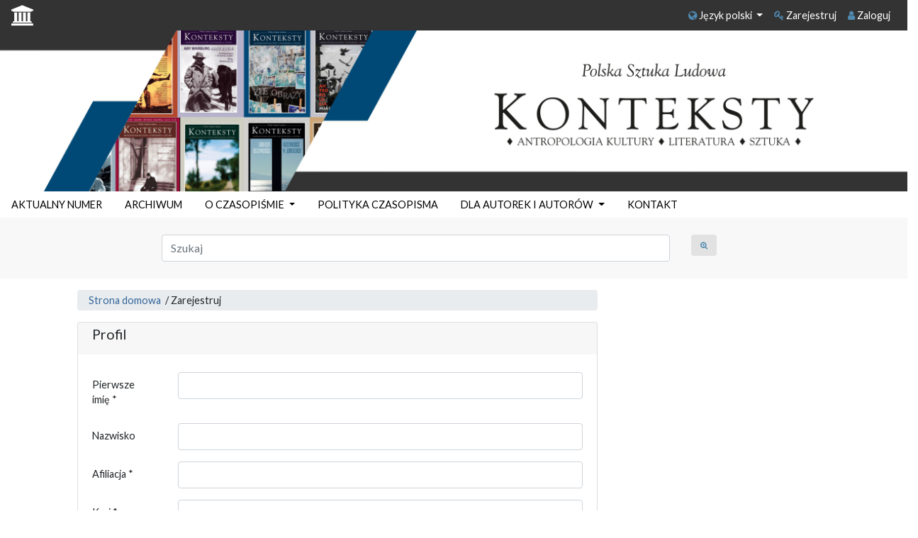

--- FILE ---
content_type: text/html; charset=utf-8
request_url: https://czasopisma.ispan.pl/index.php/k/user/register
body_size: 6735
content:
<!doctype html>
<html lang="en">
<head>
            <title>Zarejestruj</title>

        <meta charset="utf-8">
    <meta name="viewport" content="width=device-width, initial-scale=1, shrink-to-fit=no">

     
<meta name="generator" content="Open Journal Systems 3.3.0.10">
<!-- Google tag (gtag.js) -->
<script async src="https://www.googletagmanager.com/gtag/js?id=G-HJWCHG8F16"></script>
<script>
  window.dataLayer = window.dataLayer || [];
  function gtag(){dataLayer.push(arguments);}
  gtag('js', new Date());

  gtag('config', 'G-HJWCHG8F16');
</script>

        <link href='https://fonts.googleapis.com/css?family=Noto%20Sans' rel='stylesheet'>

        <link href="https://stackpath.bootstrapcdn.com/bootstrap/4.1.1/css/bootstrap.min.css" rel="stylesheet"
          integrity="sha384-WskhaSGFgHYWDcbwN70/dfYBj47jz9qbsMId/iRN3ewGhXQFZCSftd1LZCfmhktB" crossorigin="anonymous">
        <link href="https://stackpath.bootstrapcdn.com/font-awesome/4.7.0/css/font-awesome.min.css" rel="stylesheet"
          integrity="sha384-wvfXpqpZZVQGK6TAh5PVlGOfQNHSoD2xbE+QkPxCAFlNEevoEH3Sl0sibVcOQVnN" crossorigin="anonymous">

    <link rel="stylesheet" href="https://czasopisma.ispan.pl/plugins/themes/classic/styles/styles.css?v=3.3.0.10" type="text/css" /><link rel="stylesheet" href="https://czasopisma.ispan.pl/plugins/themes/classic/styles/footer.css?v=3.3.0.10" type="text/css" /><link rel="stylesheet" href="https://czasopisma.ispan.pl/plugins/themes/classic/styles/header.css?v=3.3.0.10" type="text/css" /><link rel="stylesheet" href="https://czasopisma.ispan.pl/plugins/themes/classic/styles/sidebar.css?v=3.3.0.10" type="text/css" /><link rel="stylesheet" href="https://czasopisma.ispan.pl/plugins/themes/classic/styles/fontawesome.css?v=3.3.0.10" type="text/css" /><link rel="stylesheet" href="https://czasopisma.ispan.pl/plugins/generic/citations/css/citations.css?v=3.3.0.10" type="text/css" /><link rel="stylesheet" href="https://czasopisma.ispan.pl/public/journals/2/styleSheet.css?d=" type="text/css" />
    <script src="https://cdnjs.cloudflare.com/ajax/libs/Chart.js/2.7.2/Chart.bundle.min.js"></script>
    <script src="//ajax.googleapis.com/ajax/libs/jquery/1.11.0/jquery.min.js" type="text/javascript"></script>
</head>

<body>
    <nav class="navbar navbar-expand-md navbar-light bg-dark-gray top-menu">

     <a href="https://czasopisma.ispan.pl" class="mr-auto"><span class="top-menu-logo"><i class="fa fa-university" `
                                                                                    aria-hidden="true"></i>
   <!-- <a href="https://czasopisma.ispan.pl/"> <img src="https://czasopisma.ispan.pl/plugins/themes/classic/images/is.png" height="50" alt="https://czasopisma.ispan.pl/
"  /> --></span></a>
<button class="navbar-toggler ml-auto" type="button" data-toggle="collapse" data-target="#topNavBarTooggler" aria-controls="topNavBarTooggler" aria-expanded="false" aria-label="Toggle navigation">
        <span class="navbar-toggler-icon"> </span>
    </button>

    <div class="collapse navbar-collapse  text-dark t bg-dark-gray top-menu" id="topNavBarTooggler">
        <ul class="navbar-nav ml-auto mt-2 mt-lg-0 top-menu text-dark">
                                                    <li class="nav-item dropdown">
                    <a class="nav-link dropdown-toggle top-menu-button" href="#" id="languageMenuLink" data-toggle="dropdown" aria-haspopup="true" aria-expanded="false"> <span class="fa fa-globe"></span> Język polski
                    </a>
                    <div class="dropdown-menu" aria-labelledby="languageMenuLink">
                                                                                    <a class="dropdown-item top-menu-button"
                                   href="https://czasopisma.ispan.pl/index.php/k/user/setLocale/en_US?source=%2Findex.php%2Fk%2Fuser%2Fregister">
                                    English
                                </a>
                                                                                                                            </div>
                </li>
                                                        <li class="nav-item dropdown nav-item">
                                        <a class="nav-link" href="https://czasopisma.ispan.pl/index.php/k/user/register" id=navigationUser>
                                                                                    <i class="fa fa-key"></i>
                                        Zarejestruj</a>
                                            </li>
                    <li class="nav-item dropdown nav-item">
                                        <a class="nav-link" href="https://czasopisma.ispan.pl/index.php/k/login" id=navigationUser>
                                                                <i class="fa fa-user"></i>
                                                            Zaloguj</a>
                                            </li>
                        

                   
        </ul>
    </div>
</nav>
<div class="fluid-container">
    <div class="row">
        <div class="col">
                         <!--   <a href="" class="is_img">-->
                    
                  <a href="https://czasopisma.ispan.pl/index.php/k/index">  
                    <img src="https://czasopisma.ispan.pl/public/journals/2/pageHeaderLogoImage_pl_PL.jpg"
                         alt="baner"                         width="100%"/>
                </a>
                    </div>
    </div>
    <div class="row mb-0">
                <div class="col">
            <ul class="nav mainMenu">
                                                    <li class="nav-item dropdown mainMenuLi">
                                        <a class="nav-link" href="https://czasopisma.ispan.pl/index.php/k/issue/current" id=main-navigation>
                                                                                AKTUALNY NUMER</a>
                                            </li>
                    <li class="nav-item dropdown mainMenuLi">
                                        <a class="nav-link" href="https://czasopisma.ispan.pl/index.php/k/issue/archive" id=main-navigation>
                                                                                ARCHIWUM</a>
                                            </li>
                    <li class="nav-item dropdown mainMenuLi">
                                                                <!-- navigation.about -->                            
                <a class="nav-link dropdown-toggle" href="https://czasopisma.ispan.pl/index.php/k/about"  id="userMenuLink" data-toggle="dropdown" aria-haspopup="true" aria-expanded="false">

                    O CZASOPIŚMIE

                </a>
                <div class="dropdown-menu" aria-labelledby="userMenuLink">
                                                                        <a class="dropdown-item" href="https://czasopisma.ispan.pl/index.php/k/about">
                                O CZASOPIŚMIE
                            </a>
                                                                                                <a class="dropdown-item" href="https://czasopisma.ispan.pl/index.php/k/about/editorialTeam">
                                ZESPÓŁ REDAKCYJNY
                            </a>
                                                                                                <a class="dropdown-item" href="https://czasopisma.ispan.pl/index.php/k/recenzenci">
                                RECENZENCI
                            </a>
                                                                                                <a class="dropdown-item" href="https://czasopisma.ispan.pl/index.php/k/recenzja">
                                PROCES RECENZJI
                            </a>
                                                                                                <a class="dropdown-item" href="https://czasopisma.ispan.pl/index.php/k/about/privacy">
                                POLITYKA PRYWATNOŚCI
                            </a>
                                                                                                <a class="dropdown-item" href="https://czasopisma.ispan.pl/index.php/k/Grant">
                                GRANT
                            </a>
                                                            </div>
                    </li>
                    <li class="nav-item dropdown mainMenuLi">
                                        <a class="nav-link" href="https://czasopisma.ispan.pl/index.php/k/polityka_czasopisma" id=main-navigation>
                                                                                POLITYKA CZASOPISMA</a>
                                            </li>
                    <li class="nav-item dropdown mainMenuLi">
                                                                <!--  -->                            
                <a class="nav-link dropdown-toggle" href="https://czasopisma.ispan.pl/index.php/k/dla_autorow"  id="userMenuLink" data-toggle="dropdown" aria-haspopup="true" aria-expanded="false">

                    DLA AUTOREK I AUTORÓW

                </a>
                <div class="dropdown-menu" aria-labelledby="userMenuLink">
                                                                        <a class="dropdown-item" href="https://czasopisma.ispan.pl/index.php/k/CFP">
                                Planowane tematy numerów
                            </a>
                                                                                                <a class="dropdown-item" href="https://czasopisma.ispan.pl/index.php/k/wytyczne">
                                Wytyczne dla autorek i autorów
                            </a>
                                                                                                <a class="dropdown-item" href="https://czasopisma.ispan.pl/index.php/k/licencja">
                                Licencja
                            </a>
                                                                                                <a class="dropdown-item" href="https://czasopisma.ispan.pl/index.php/k/about/submissions">
                                ZGŁOŚ TEKST
                            </a>
                                                            </div>
                    </li>
                    <li class="nav-item dropdown mainMenuLi">
                                        <a class="nav-link" href="https://czasopisma.ispan.pl/index.php/k/about/contact" id=main-navigation>
                                                                                KONTAKT</a>
                                            </li>
    
            </ul>
        </div>
    </div>
    <form role="search" method="post" action="https://czasopisma.ispan.pl/index.php/k/search/search">
    <div class="form-group row py-4 mt-0 mx-auto search-row">
    <div class="col-10 col-md-7 offset-md-2">
        <input class="form-control" style="width: 100%" name="query" value="" type="text" aria-label="Zapytanie" placeholder="Szukaj">
    </div>
    <div class="col-2 col-md-1">
        <button type="submit" class="btn search-button" title="Zapytanie"><i class="fa fa-search-plus"></i></button>
    </div>
  </div>
</form>

<div class="row">
    <div id="main-content" class="col offset-md-1 col-md-7">

        <nav class="cmp_breadcrumbs" role="navigation" aria-label="Jesteś tutaj:">
    <ol class="breadcrumb">
        <li>
            <a href="https://czasopisma.ispan.pl/index.php/k/index">
                Strona domowa</a> 
            &nbsp;/&nbsp;
        </li>
        <li class="active">
                            Zarejestruj
                    </li>
    </ol>
</nav>

        <form id="register" method="post" action="https://czasopisma.ispan.pl/index.php/k/user/register">
            <input type="hidden" name="csrfToken" value="23c34dcd0b8c14e0d29010c7c90d77ca">

            
                        
            <div class="card">
    <div class="card-header">
        <h3 class="card-title">Profil</h3>
    </div>
    <div class="card-body">
        <div class="form-group row">
            <label class="col-sm-2 col-form-label">
                Pierwsze imię&nbsp;*
            </label>
            <div class="col-sm-10">
                <input class="form-control" type="text" name="givenName" id="givenName" value="" maxlength="40" required>
            </div>
        </div>
        <div class="form-group row">
            <label class="col-sm-2 col-form-label">
                Nazwisko
            </label>
            <div class="col-sm-10">
                <input class="form-control" type="text" name="familyName" value="" maxlength="40">
            </div>
        </div>
        <div class="form-group row">
            <label class="col-sm-2 col-form-label">
                Afiliacja&nbsp;*
            </label>
            <div class="col-sm-10">
                <input class="form-control" type="text" name="affiliation[pl_PL]" id="affiliation" value="" required>
            </div>
        </div>
        <div class="form-group row">
            <label class="col-sm-2 col-form-label">
                Kraj&nbsp;*
            </label>
            <div class="col-sm-10">
                <select class="form-control" name="country" id="country" required>
                    <option></option>
                    <option value="AF">Afganistan</option>
<option value="AL">Albania</option>
<option value="DZ">Algieria</option>
<option value="AD">Andora</option>
<option value="AO">Angola</option>
<option value="AI">Anguilla</option>
<option value="AQ">Antarktyka</option>
<option value="AG">Antigua i Barbuda</option>
<option value="SA">Arabia Saudyjska</option>
<option value="AR">Argentyna</option>
<option value="AM">Armenia</option>
<option value="AW">Aruba</option>
<option value="AU">Australia</option>
<option value="AT">Austria</option>
<option value="AZ">Azerbejdżan</option>
<option value="BS">Bahamy</option>
<option value="BH">Bahrajn</option>
<option value="BD">Bangladesz</option>
<option value="BB">Barbados</option>
<option value="BE">Belgia</option>
<option value="BZ">Belize</option>
<option value="BJ">Benin</option>
<option value="BM">Bermudy</option>
<option value="BT">Bhutan</option>
<option value="BY">Białoruś</option>
<option value="BO">Boliwia - Wielonarodowe Państwo</option>
<option value="BQ">Bonaire, Sint Eustatius i Saba</option>
<option value="BW">Botswana</option>
<option value="BA">Bośnia i Hercegowina</option>
<option value="BR">Brazylia</option>
<option value="IO">Brytyjskie Terytorium Oceanu Indyjskiego</option>
<option value="VG">Brytyjskie Wyspy Dziewicze</option>
<option value="BF">Burkina Faso</option>
<option value="BI">Burundi</option>
<option value="BG">Bułgaria</option>
<option value="CL">Chile</option>
<option value="CN">Chiny</option>
<option value="HR">Chorwacja</option>
<option value="CW">Curaçao</option>
<option value="CY">Cypr</option>
<option value="TD">Czad</option>
<option value="ME">Czarnogóra</option>
<option value="CZ">Czechy</option>
<option value="UM">Dalekie Wyspy Mniejsze Stanów Zjednoczonych</option>
<option value="DK">Dania</option>
<option value="DM">Dominika</option>
<option value="DO">Dominikana</option>
<option value="DJ">Dżibuti</option>
<option value="EG">Egipt</option>
<option value="EC">Ekwador</option>
<option value="ER">Erytrea</option>
<option value="EE">Estonia</option>
<option value="SZ">Eswatini</option>
<option value="ET">Etiopia</option>
<option value="FK">Falklandy (Malwiny)</option>
<option value="RU">Federacja Rosyjska</option>
<option value="FJ">Fidżi</option>
<option value="PH">Filipiny</option>
<option value="FI">Finlandia</option>
<option value="FR">Francja</option>
<option value="TF">Francuskie Terytoria Południowe</option>
<option value="GA">Gabon</option>
<option value="GM">Gambia</option>
<option value="GS">Georgia Południowa i Sandwich Południowy</option>
<option value="GH">Ghana</option>
<option value="GI">Gibraltar</option>
<option value="GR">Grecja</option>
<option value="GD">Grenada</option>
<option value="GL">Grenlandia</option>
<option value="GE">Gruzja</option>
<option value="GU">Guam</option>
<option value="GG">Guernsey</option>
<option value="GY">Gujana</option>
<option value="GF">Gujana Francuska</option>
<option value="GP">Gwadelupa</option>
<option value="GT">Gwatemala</option>
<option value="GN">Gwinea</option>
<option value="GW">Gwinea Bissau</option>
<option value="GQ">Gwinea Równikowa</option>
<option value="HT">Haiti</option>
<option value="ES">Hiszpania</option>
<option value="NL">Holandia</option>
<option value="HN">Honduras</option>
<option value="HK">Hongkong</option>
<option value="IN">Indie</option>
<option value="ID">Indonezja</option>
<option value="IQ">Irak</option>
<option value="IR">Iran</option>
<option value="IE">Irlandia</option>
<option value="IS">Islandia</option>
<option value="IL">Izrael</option>
<option value="JM">Jamajka</option>
<option value="JP">Japonia</option>
<option value="YE">Jemen</option>
<option value="JE">Jersey</option>
<option value="JO">Jordania</option>
<option value="KY">Kajmany</option>
<option value="KH">Kambodża</option>
<option value="CM">Kamerun</option>
<option value="CA">Kanada</option>
<option value="QA">Katar</option>
<option value="KZ">Kazachstan</option>
<option value="KE">Kenia</option>
<option value="KG">Kirgistan</option>
<option value="KI">Kiribati</option>
<option value="CO">Kolumbia</option>
<option value="KM">Komory</option>
<option value="CG">Kongo</option>
<option value="CD">Kongo, Demokratyczna Republika Konga</option>
<option value="KR">Korea Południowa</option>
<option value="KP">Korea Północna</option>
<option value="CR">Kostaryka</option>
<option value="CU">Kuba</option>
<option value="KW">Kuwejt</option>
<option value="LA">Laos</option>
<option value="LS">Lesotho</option>
<option value="LB">Liban</option>
<option value="LR">Liberia</option>
<option value="LY">Libia</option>
<option value="LI">Liechtenstein</option>
<option value="LT">Litwa</option>
<option value="LU">Luksemburg</option>
<option value="MK">Macedonia Północna</option>
<option value="MG">Madagaskar</option>
<option value="YT">Majotta</option>
<option value="MO">Makau</option>
<option value="MW">Malawi</option>
<option value="MV">Malediwy</option>
<option value="MY">Malezja</option>
<option value="ML">Mali</option>
<option value="MT">Malta</option>
<option value="MP">Mariany Północne</option>
<option value="MA">Maroko</option>
<option value="MQ">Martynika</option>
<option value="MR">Mauretania</option>
<option value="MU">Mauritius</option>
<option value="MX">Meksyk</option>
<option value="FM">Mikronezja</option>
<option value="MM">Mjanma</option>
<option value="MC">Monako</option>
<option value="MN">Mongolia</option>
<option value="MS">Montserrat</option>
<option value="MZ">Mozambik</option>
<option value="MD">Mołdawia - Republika</option>
<option value="NA">Namibia</option>
<option value="NR">Nauru</option>
<option value="NP">Nepal</option>
<option value="DE">Niemcy</option>
<option value="NE">Niger</option>
<option value="NG">Nigeria</option>
<option value="NI">Nikaragua</option>
<option value="NU">Niue</option>
<option value="NO">Norwegia</option>
<option value="NC">Nowa Kaledonia</option>
<option value="NZ">Nowa Zelandia</option>
<option value="OM">Oman</option>
<option value="PK">Pakistan</option>
<option value="PW">Palau</option>
<option value="PS">Palestyna (państwo)</option>
<option value="PA">Panama</option>
<option value="PG">Papua-Nowa Gwinea</option>
<option value="PY">Paragwaj</option>
<option value="BN">Państwo Brunei</option>
<option value="PE">Peru</option>
<option value="PN">Pitcairn</option>
<option value="PF">Polinezja Francuska</option>
<option value="PL">Polska</option>
<option value="PR">Portoryko</option>
<option value="PT">Portugalia</option>
<option value="ZA">Republika Południowej Afryki</option>
<option value="CV">Republika Zielonego Przylądka</option>
<option value="CF">Republika Środkowoafrykańska</option>
<option value="RE">Reunion</option>
<option value="RW">Ruanda</option>
<option value="RO">Rumunia</option>
<option value="EH">Sahara Zachodnia</option>
<option value="KN">Saint Kitts i Nevis</option>
<option value="LC">Saint Lucia</option>
<option value="VC">Saint Vincent i Grenadyny</option>
<option value="BL">Saint-Barthélemy</option>
<option value="MF">Saint-Martin (część francuska)</option>
<option value="PM">Saint-Pierre i Miquelon</option>
<option value="SV">Salwador</option>
<option value="WS">Samoa</option>
<option value="AS">Samoa Amerykańskie</option>
<option value="SM">San Marino</option>
<option value="SN">Senegal</option>
<option value="RS">Serbia</option>
<option value="SC">Seszele</option>
<option value="SL">Sierra Leone</option>
<option value="SG">Singapur</option>
<option value="SX">Sint Maarten (część holenderska)</option>
<option value="SO">Somalia</option>
<option value="LK">Sri Lanka</option>
<option value="US">Stany Zjednoczone</option>
<option value="SD">Sudan</option>
<option value="SS">Sudan Południowy</option>
<option value="SR">Surinam</option>
<option value="SJ">Svalbard i Jan Mayen</option>
<option value="SY">Syryjska Republika Arabska</option>
<option value="CH">Szwajcaria</option>
<option value="SE">Szwecja</option>
<option value="SK">Słowacja</option>
<option value="SI">Słowenia</option>
<option value="TJ">Tadżykistan</option>
<option value="TH">Tajlandia</option>
<option value="TW">Tajwan, Prowincja Chińska</option>
<option value="TZ">Tanzania, Zjednoczona Republika</option>
<option value="TL">Timor Wschodni</option>
<option value="TG">Togo</option>
<option value="TK">Tokelau</option>
<option value="TO">Tonga</option>
<option value="TT">Trynidad i Tobago</option>
<option value="TN">Tunezja</option>
<option value="TR">Turcja</option>
<option value="TM">Turkmenistan</option>
<option value="TC">Turks i Caicos</option>
<option value="TV">Tuvalu</option>
<option value="UG">Uganda</option>
<option value="UA">Ukraina</option>
<option value="UY">Urugwaj</option>
<option value="UZ">Uzbekistan</option>
<option value="VU">Vanuatu</option>
<option value="WF">Wallis i Futuna</option>
<option value="VA">Watykan</option>
<option value="VE">Wenezuela - Boliwariańska Republika</option>
<option value="GB">Wielka Brytania</option>
<option value="VN">Wietnam</option>
<option value="CI">Wybrzeże Kości Słoniowej</option>
<option value="BV">Wyspa Bouveta</option>
<option value="CX">Wyspa Bożego Narodzenia</option>
<option value="IM">Wyspa Man</option>
<option value="SH">Wyspa Świętej Heleny, Wyspa Wniebowstąpienia i Tristan da Cunha</option>
<option value="AX">Wyspy Alandzkie</option>
<option value="CK">Wyspy Cooka</option>
<option value="VI">Wyspy Dziewicze Stanów Zjednoczonych</option>
<option value="HM">Wyspy Heard i McDonalda</option>
<option value="CC">Wyspy Kokosowe (Wyspy Keelinga)</option>
<option value="MH">Wyspy Marshalla</option>
<option value="NF">Wyspy Norfolk</option>
<option value="FO">Wyspy Owcze</option>
<option value="SB">Wyspy Salomona</option>
<option value="ST">Wyspy Świętego Tomasza i Książęca</option>
<option value="HU">Węgry</option>
<option value="IT">Włochy</option>
<option value="ZM">Zambia</option>
<option value="ZW">Zimbabwe</option>
<option value="AE">Zjednoczone Emiraty Arabskie</option>
<option value="LV">Łotwa</option>

                </select>
            </div>
        </div>
    </div>
</div>
<br>

<div class="card">
    <div class="card-header">
        <h3 class="card-title">Zaloguj się</h3>
    </div>
    <div class="card-body">
        <div class="form-group row">
            <label class="col-sm-2 col-form-label">
                E-mail&nbsp;*
            </label>
            <div class="col-sm-10">
                <input class="form-control" type="text" name="email" id="email" value="" maxlength="90" required>
            </div>
        </div>
        <div class="form-group row">
            <label class="col-sm-2 col-form-label">
                Nazwa użytkownika (np. jankowalski)&nbsp;*
            </label>
            <div class="col-sm-10">
                <input class="form-control" type="text" name="username" id="username" value="" maxlength="32" required>
            </div>
        </div>
        <div class="form-group row">
            <label class="col-sm-2 col-form-label">
                Hasło (dozwolone małe litery i cyfry)&nbsp;*
            </label>
            <div class="col-sm-10">
                <input class="form-control" type="password" name="password" id="password" password="true" maxlength="32" required>
            </div>
        </div>
        <div class="form-group row">
            <label class="col-sm-2 col-form-label">
                Powtórz hasło&nbsp;*
            </label>
            <div class="col-sm-10">
                <input class="form-control" type="password" name="password2" id="password2" password="true" maxlength="32" required>
            </div>
        </div>
    </div>
</div>
<br>
                        
                                                                                                                                                                            
                                                                                                                                            
            
            <fieldset class="consent">
                                <div class="fields">
                    <div class="optin optin-privacy">
                        <label>
                            <input type="checkbox" name="privacyConsent" value="1" >
                                                        Wyrażam zgodę na gromadzenie i przechowywanie moich danych zgodnie z <a href="https://czasopisma.ispan.pl/index.php/k/about/privacy" target="_blank">polityką prywatności</a>.
                        </label>
                    </div>
                </div>
                                <div class="fields">
                    <div class="optin optin-email">
                        <label>
                            <input type="checkbox" name="emailConsent"
                                   value="1">
                            Tak, chciałbym(chciałabym) otrzymywać powiadomienia o nowych publikacjach i ogłoszeniach.
                        </label>
                    </div>
                </div>
            </fieldset>

            
                                                                                                                                                                                    <fieldset class="reviewer">
                                                                                                    <div class="fields">
                            <div id="reviewerOptinGroup" class="optin">
                                                                                                            <label>
                                                                                        <input type="checkbox" name="reviewerGroup[33]"
                                                   value="1">
                                            Tak, chcę otrzymywać zapytania w sprawie wykonania recenzji dla tego czasopisma.
                                        </label>
                                                                                                </div>

                                                                                                                                                                                                                                                                                                                                            </div>
                    </fieldset>
                            
                        
                                                                                                                                                                                                                        
                                        <div class="card">
                    <div class="card-body">
                        <div class="form-group recaptcha">
                            <div class="g-recaptcha" data-sitekey="6Lcf0NoUAAAAAMB9P0IGy5gGrPhVgNJVdzWhWBSY"></div>
                        </div>
                    </div>
                </div>
                        <br>
            <div class="form-group">
                <button class="btn btn-primary" type="submit">
                    Zarejestruj
                </button>

                                <a class="btn  btn-outline-secondary" href="https://czasopisma.ispan.pl/index.php/k/login?source=https%3A%2F%2Fczasopisma.ispan.pl%2Findex.php%2Fk%2Fuser%2Fprofile%2Froles" class="login">
                    Zaloguj się
                </a>
            </div>
        </form>
        <div>*&nbsp;Wymagane pole</div>
    </div>
</div>


<!-- Footer -->

<br>
<div class="row">
    <div class="col bg-dark-grays">
        <br>
    </div>
</div>

<div class="row footer-text-size">
    
    <div class="col col-12 col-sm-12 col-lg-auto pt-3 footer-pl">
        <div class="footer-box footer-center">
           <h3> Instytut Sztuki Polskiej Akademii Nauk</h3>
ul. Długa 26/28, skr. poczt. 994, <BR>
00-950 Warszawa, <BR>
tel. (22) 50 48 200, fax (22) 831 31 49, <BR>
e-mail: <a href="mailto:sekretariatispan@gmail.com">sekretariatispan@gmail.com</a><BR><BR>
<a href="https://pl-pl.facebook.com/instytutsztukipan/"><img src="https://czasopisma.ispan.pl/plugins/themes/classic/images/facebook.png" alt="LIBCOM JOURNAL"  /></a>             
            
        
        </div>
    </div>
    <div class="col col-12 col-sm-12 col-lg-auto pt-3">
        <div class="footer-box footer-center">
            <h3>Copyright</h3>
        Copyright 2019 by <a href="http://www.ispan.pl/">Instytut Sztuki Polskiej Akademii Nauk</a><BR>
OJS Support and Customization by <a href="http://libcom.pl">LIBCOM</a><BR>
  Platform & workfow by<a href="https://pkp.sfu.ca/ojs/"> OJS/PKP</a> <BR>
        </div>
    </div>
            
            
            
            
            
            
            

   <!-- <div class="col col-12 col-sm-12 col-lg-auto pt-3">
        <a href="http://adres_do_wpisania"><img class="footer-logo footer-center" src="https://czasopisma.ispan.pl/plugins/themes/classic/images/logo_do_pokazania.png" alt="LIBCOM JOURNAL"  /></a>
    </div>-->
  <!--   <div class="col col-12 col-sm-12 col-lg-auto pt-3">
       <a href="http://adres_do_wpisania"><img class="footer-logo footer-center" src="https://czasopisma.ispan.pl/plugins/themes/classic/images/logo_do_pokazania.png" alt="LIBCOM JOURNAL"  /></a>
    </div>-->
   <!-- <div class="col col-12 col-sm-12 col-lg-auto pt-4">
        <a href="http:/"><img class="footer-logo footer-center" src="https://czasopisma.ispan.pl/plugins/themes/classic/images/..png" alt="LIBCOM JOURNAL" height="40px" /></a>
    </div>
    <div class="col col-12 col-sm-12 col-lg-auto pt-1">
        <a href="http://"><img class="footer-logo footer-center" src="https://czasopisma.ispan.pl/plugins/themes/classic/images/..png" alt="LIBCOM JOURNAL" height="65px"  /></a>-->
    </div>
</div>

<!-- End of footer -->
<script src="https://cdnjs.cloudflare.com/ajax/libs/popper.js/1.12.9/umd/popper.min.js"
        integrity="sha384-ApNbgh9B+Y1QKtv3Rn7W3mgPxhU9K/ScQsAP7hUibX39j7fakFPskvXusvfa0b4Q"
        crossorigin="anonymous"></script>
<script src="https://stackpath.bootstrapcdn.com/bootstrap/4.1.1/js/bootstrap.min.js"
        integrity="sha384-smHYKdLADwkXOn1EmN1qk/HfnUcbVRZyYmZ4qpPea6sjB/pTJ0euyQp0Mk8ck+5T"
        crossorigin="anonymous"></script>
<script src="//ajax.googleapis.com/ajax/libs/jqueryui/1.11.0/jquery-ui.min.js" type="text/javascript"></script>
<script src="https://czasopisma.ispan.pl/plugins/themes/classic/js/jquery.js?v=3.3.0.10" type="text/javascript"></script><script src="https://www.recaptcha.net/recaptcha/api.js?hl=pl" type="text/javascript"></script>
  </body>
</html>


--- FILE ---
content_type: text/css
request_url: https://czasopisma.ispan.pl/plugins/themes/classic/styles/styles.css?v=3.3.0.10
body_size: 1704
content:
/**
* @file plugins/classic/styles/styles.css
*
* Copyright (c) 2018-2018 Arkadiusz Adamski
* Distributed under the GNU GPL v2. For full terms see the file docs/COPYING.
*/

/* Default font */
body {
    font-family: Noto Sans, sans-serif;
    font-size: 0.9rem;
   
}

.navbar-light .navbar-nav .nav-link {
    color: white;
}

.dropdown-item:active {
    display: block;
    width: 100%;
    padding: 0.25rem 1.5rem;
    clear: both;
    font-weight: 400;
    color: #212529;
    text-align: inherit;
    white-space: nowrap;
    background-color: black;
    border: 0;
}

a {
    color: #353889;
 }

/*Put image inside containers*/
img {
    max-width: 100%;
}

/*Headers*/
h1 {
    font-size: 1.8rem;
}

h2 {
    font-size: 1.4rem;
}

h3 {
    font-size: 1.22rem;
}

/* Defalut colors */
.text-white {
    color: #ffffff;
}

.text-light-gray {
    color: #E2E2E2;
}

.text-dark-gray {
    color: #C6C6C6;
}

.text-blue {
    color: #338CAF
}

.text-black {
    color: #000000;
}

.text-black a {
    color: #000000;
}

  .contentdescription {
    /* width: 100%; */
    background-color: #E2E2E2;
    padding: 10px 10px 0;
    border: 1px solid #E2E2E2;
    border-radius: 0.25rem;
    font-size: 0.8rem !important;
    /* min-height: 250px; */
    display: -webkit-box;
    overflow: hidden;
    text-overflow: ellipsis;
    /* -webkit-line-clamp: 10; */
    -webkit-box-orient: vertical;
}
   
      
    display: -webkit-box;
    overflow: hidden;
    text-overflow: ellipsis;
    -webkit-line-clamp: 10;
    -webkit-box-orient: vertical;
}

.bg-light-gray {
  /*  background-color: #E2E2E2;*/
   /* background-color: #f8f8f8;*/
}

.bg-dark-gray {
    background-color: #f8f8f8;;
}

.bg-blue {
    background-color: #338CAF;;
}


.grey-tab {
    text-align: center;
    font-size: small;
    color: #000000;
    /*background-color: #E2E2E2;*/
    background-color: #f8f8f8;
}

.blue-tab a {
    color: #000000;
}

/*BreakCrumb*/
.breadcrumb {
    padding: .25rem 1rem;
}

/* Search */
.search-button {
    background-color: #E2E2E2;
    color: #f8f8f8;
}

.search-row {
   /* background-color: #E2E2E2;*/
    background-color: #E2E2E2;
    
}

/* About platform */
.about-site {
    background-color: #E2E2E2;
    font-family: Noto Sans Regular, sans-serif;
    border: 1px solid #E2E2E2;
    border-radius: 0.25rem;
    -webkit-box-shadow: 0 1px 1px rgba(0, 0, 0, .05);
    box-shadow: 0 1px 1px rgba(0, 0, 0, .05);
}

/* Journal Info on indexSite.tpl */
.journal-info {
    min-width: 300px;
    background-color: #E2E2E2;
    margin-top: 5px;
    border: 1px solid #E2E2E2;
    border-radius: 0.25rem;
    -webkit-box-shadow: 0 1px 1px rgba(0, 0, 0, .05);
    box-shadow: 0 1px 1px rgba(0, 0, 0, .05);
    overflow: hidden;
    margin-bottom: -99999px;
    padding-bottom: 99999px;
}

.journal-info .title {
    float: right;
    margin-left: 0;
    padding-left: 0;
    padding-right: 15px;
    padding-top: 15px;
    width: 95%;
}

.journal-info .title2 {
    padding-top: 15px;
    padding-left: 0;
    padding-right: 0;
    margin-left: 0;
    margin-right: 0;
    width: 1px;
}

.journal-info .title a {
    color: #000000;
    font-weight: bold;
}

.journal-info-img {
    width: 175px;
    float: left;
    padding: 0 5px 0px 5px;
}

.overflowHidden {
    overflow: hidden;
    margin-bottom: 15px;
}

.journal-info-img img {
}

.journal-info-content {
    width: auto;
    padding: 0 5px 5px;
}


.journal-info-content .content {
    width: 100%;
    background-color: #ced3d8;
    padding: 10px 10px 0;
    border: 1px solid #ced3d8;
    border-radius: 0.25rem;
    -webkit-box-shadow: 0 1px 1px rgba(0, 0, 0, .05);
    box-shadow: 0 1px 1px rgba(0, 0, 0, .05);
    font-size: 0.8rem;
    min-height: 250px;
}

.journal-info .buttons {
    padding-right: 5px;
    margin-bottom: 5px;
    width: 100%;
}

.journal-info .buttons a {
    background-color: #8D6A18;
    color: #FFFFFF;
    font-size: small;
}

span.clear {
    clear: left;
    display: block;
}


/* Journal info tpl */
.index-journal-extra-info ul {
    list-style-type: none;
}

.index-journal-extra-info li {
    color: #000000;
    font-size: 0.9em;
    text-align: center;
    list-style-type: none;

}


/* Article summary */
.journal-article-summary-title {
    color: #000000;
    text-decoration: none;
    font-weight: bold;
}

.journal-article-summary-title :hover {
    color: #FF0000;
    text-decoration: none;
    font-weight: bold;
}

.journal-article-summary-date {
    font-size: small;
}


/* Footer */
.footer-title {
    width: 100%;
    height: 20px;
    background-color: #aaaaaa;
    margin-top: 30px;
}

.footer-text {
    width: 100%;
    background-color: #E2E2E2;
}

/*Citations labels*/
.citation-label {
    width: 140px;
    height: 25px;
    text-align: center;
    vertical-align: middle;
    -webkit-border-radius: 20px 0 0 20px;
    -moz-border-radius: 20px 0 0 20px;
    border-radius: 20px 0 0 20px;
    border: 1px solid #338CAF;
    background-color: #338CAF;
    color: white;
    float: left;
}

.citation-label-text {
    width: 140px;
    height: 25px;
    text-align: center;
    -webkit-border-radius: 0 20px 20px 0;
    -moz-border-radius: 0 20px 20px 0;
    border-radius: 0 20px 20px 0;
    border: 1px solid #338CAF;
    background-color: #FFFFFF;
    color: #3580B5;
    float: left;
}

.block_custom center:first-child {
    margin-top: 15px;
}

.header_view {
    z-index: 1;
    position: relative;
    background: #006798
}

.header_view a {
    line-height: 2.143rem;
    text-decoration: none
}

.header_view .return {
    position: absolute;
    top: 0;
    left: 0;
    width: 2.143rem;
    height: 2.143rem;
    line-height: 2.143rem;
    background: #fff;
    color: #006798;
    text-align: center
}

.header_view .return:before {
    display: inline-block;
    font: normal normal normal 14px/1 FontAwesome;
    font-size: inherit;
    text-rendering: auto;
    -webkit-font-smoothing: antialiased;
    -moz-osx-font-smoothing: grayscale;
    transform: translate(0, 0);
    content: "\f060"
}

.header_view .return:hover, .header_view .return:focus {
    background: #008acb;
    color: #fff
}

.header_view .title {
    display: block;
    padding-left: 2.857rem;
    max-width: 100%;
    overflow-x: hidden;
    text-overflow: ellipsis;
    white-space: nowrap;
    font-size: .93rem;
    color: #fff
}

.header_view .title:hover, .header_view .title:focus {
    background: #008acb
}

.header_view .download {
    display: block;
    position: absolute;
    top: 0;
    right: 0;
    width: 2.143rem;
    background: #fff;
    text-align: center
}

.header_view .download:hover, .header_view .download:focus {
    background: #008acb;
    color: #fff
}

.header_view .download:before {
    display: inline-block;
    font: normal normal normal 14px/1 FontAwesome;
    font-size: inherit;
    text-rendering: auto;
    -webkit-font-smoothing: antialiased;
    -moz-osx-font-smoothing: grayscale;
    transform: translate(0, 0);
    content: "\f019"
}

.header_view .download .label {
    display: none
}

@media (min-width: 768px) {
    .header_view .title {
        font-size: 1rem
    }

    .header_view .download {
        width: auto;
        padding: 0 1.43rem
    }

    .header_view .download .label {
        display: inline-block
    }

    .header_view .download .pkp_screen_reader, .header_view .download .pkp_page_index .cmp_announcements h2 {
        display: none
    }
}

.galley_view {
    position: absolute;
    top: 0;
    left: 0;
    right: 0;
    bottom: 0;
    padding-top: 2.2rem;
    overflow-y: hidden
}

.galley_view iframe {
    width: 100%;
    height: 100%;
    padding-top: 1rem;
    border: none
}

.galley_view.galley_view_with_notice iframe {
    padding-top: 6.429rem
}

.galley_view .galley_view_notice {
    position: absolute;
    top: 2.143rem;
    width: 100%;
    height: 4.286rem;
    background: #ff4040
}

.galley_view .galley_view_notice_message {
    position: absolute;
    top: 50%;
    left: 50%;
    width: 100%;
    transform: translate(-50%, -50%);
    color: #fff;
    font-weight: 700;
    text-align: center
}

.galley_view .galley_view_notice_message a {
    color: #fff;
    text-decoration: underline
}

.pkp_screen_reader {
    display: none;
}

.list-group-item {
    position: relative;
    display: block;
    padding: .75rem 1.25rem;
    margin-bottom: -1px;
    background-color: #fff;
    border: 0px solid rgba(0,0,0,.125);
}

--- FILE ---
content_type: text/css
request_url: https://czasopisma.ispan.pl/public/journals/2/styleSheet.css?d=
body_size: 1765
content:
@import url('https://fonts.googleapis.com/css?family=Lato');

.btn-group>.btn:first-child {
    margin-left: 0;
    margin-right: 5px;
}

.navbar-light .navbar-nav .active>.nav-link, .navbar-light .navbar-nav .nav-link.active, .navbar-light .navbar-nav .nav-link.show, .navbar-light .navbar-nav .show>.nav-link {
    color: rgb(255 255 255 / 90%);
}

.navbar-light .navbar-nav .nav-link:focus, .navbar-light .navbar-nav .nav-link:hover {
    color: rgb(255 255 255 / 1000%);
    background-color: transparent;
}

.navbar-light .navbar-nav .active>.nav-link, .navbar-light .navbar-nav .nav-link.active, .navbar-light .navbar-nav .nav-link.show, .navbar-light .navbar-nav .show>.nav-link {
    color: rgb(255 255 255 / 100%) !important;
}

.navbar-light .navbar-nav .active>.nav-link, .navbar-light .navbar-nav .nav-link.active, .navbar-light .navbar-nav .nav-link.show, .navbar-light .navbar-nav .show>.nav-link {
    color: rgba(0,0,0,.9);
}


.fas {
    display: inline-block;
    font: normal normal normal 14px/1 FontAwesome;
    font-size: 20px;
    text-rendering: auto;
    -webkit-font-smoothing: antialiased;
    size: a3;
    -moz-osx-font-smoothing: grayscale;
}



.search-row {
    background-color: #F8F8F8;
}


body {
    background-color: #ffffff;
}

//* Tabela Indeksy, Wskaźniki, Staty   *//

.nav-tabs {
    border-bottom: 1px solid #e2e2e2;
    background-color: #F8F8F8;
}

..bg-light-gray {
    background-color: #00000008;
    }

.bg-light-gray1 {
    background-color: #00000008;
    margin-right: 15px;
    margin-left: 15px;
}



.pkp_block .content {
     padding: 0px; 
}

.block_custom center:first-child {
    margin-top: 1px;
}

.card-header {
    border-bottom: 0px solid rgba(0,0,0,.125);
    margin-bottom: 5px;
    padding-top: 5px;
    padding-bottom: 5px;
}

.journal-article-summary-title :hover {
    color: #333333;
}

//* Wysokość ramki gdzie PDF *//


.list-group {
   height: 30px;
}

//* Szerokość PDF *//
.btn-primary {

    width: 100px;
}

//* Justufy - wyrównanie   *//

.card {
     text-align: justify;
}

p {
    margin-top: 0;
    margin-bottom: 1rem;
    text-align: justify;
    padding-left: 15px;
    padding-right: 15px;
}





.block_make_submission_link:hover {
    color: white;
    background-color: #0069D9;
    border-color: #0069D9;
    /* color: white; */

}



h6, h6 {
    font-size: 20px;
    margin-top: 35px;
    font-weight: bold;
    color: #000000;
}

.h5, h5 {
    font-size: 1.25rem;
    margin-bottom: 20px;
}


//*.nav-tabs {
    border-bottom: 1px solid #ffffff;
}*//


.navbar-light .navbar-nav .nav-link {
    color: #ffffff;
}

//* Białe litery w menu *//
.navbar-light .navbar-nav .nav-link:hover {
    color: #ffffff;
}



.top-menu {
    background-color: #333333;
    }


    
.footer-text-size {
    
    background-color: #333333;
}

.footer-text-size {
    color: #ffffff;
    }
    
.footer-text-size a {
    color: #508ab1;
    }

.fa {
    color: #508ab1;
    }




.bg-dark-grays {
    background-color: #004976;
    height: 20px;
}





.navbar-light .navbar-nav .nav-link {
    color: #ffffff;
}




.pkp_site_name .is_img img {
    max-height: 120px;
   }

#navigationPrimary a {
    font-family: "Lato","Segoe UI", "Roboto", "Oxygen-Sans", "Lato", "Cantarell", "Helvetica Neue", 
}

.pkp_navigation_user_wrapper a {
    font-family: "Lato","Segoe UI", "Roboto", "Oxygen-Sans", "Lato", "Cantarell", "Helvetica Neue", sans-serif;
}

.pkp_structure_main h2 {
    font-family: "Lato","Segoe UI", "Roboto", "Oxygen-Sans", "Lato", "Cantarell", "Helvetica Neue", sans-serif;}
}

.obj_article_summary > .title {
    font-family: "Lato","Segoe UI", "Roboto", "Oxygen-Sans", "Lato", "Cantarell", "Helvetica Neue", sans-serif;
}

.pkp_page_index .current_issue .read_more {
    font-family: "Lato","Segoe UI", "Roboto", "Oxygen-Sans", "Lato", "Cantarell", "Helvetica Neue", sans-serif;
}

body {
    font-family: "Lato","Segoe UI", "Roboto", "Oxygen-Sans", "Lato", "Cantarell", "Helvetica Neue", sans-serif;
}

#navigationPrimary a {
    font-family:  "Lato","Segoe UI", "Roboto", "Oxygen-Sans", "Lato", "Cantarell", "Helvetica Neue", sans-serif;
}

.pkp_block .title {
    font-family: "Lato","Segoe UI", "Roboto", "Oxygen-Sans", "Lato", "Cantarell", "Helvetica Neue", sans-serif;
}

block_make_submission a, .obj_galley_link {
    font-family: "Lato","Segoe UI", "Roboto", "Oxygen-Sans", "Lato", "Cantarell", "Helvetica Neue", sans-serif;
}

.obj_issue_toc .heading .published {
    font-family: "Lato","Segoe UI", "Roboto", "Oxygen-Sans", "Lato", "Cantarell", "Helvetica Neue", sans-serif;
}

.pkp_page_index .current_issue .current_issue_title {
    font-family: "Lato","Segoe UI", "Roboto", "Oxygen-Sans", "Lato", "Cantarell", "Helvetica Neue", sans-serif;
}

.pkp_head_wrapper .pkp_search .search_controls .search_prompt {
    font-family: "Lato","Segoe UI", "Roboto", "Oxygen-Sans", "Lato", "Cantarell", "Helvetica Neue", sans-serif;
}

.block_make_submission a, .obj_galley_link {
    font-family: "Lato","Segoe UI", "Roboto", "Oxygen-Sans", "Lato", "Cantarell", "Helvetica Neue", sans-serif;
}

.pkp_brand_footer {
    background-color: #303342;
}

.pkp_block {
    background-color: #f2f2f2;
    margin-top: 0px;
    margin-bottom: 20px;
   }


#sidebarFlagLanguageToggle.block {
background-color: #f2f2f2;
   }

.obj_article_details .main_entry .item .label {
    margin: 0 0 20px;
    font-family: "Lato","Segoe UI", "Roboto", "Oxygen-Sans", "Lato", "Cantarell", "Helvetica Neue", sans-serif;
}


@media (min-width: 768px)
.col-md-3 {
    -ms-flex: 0 0 25%;
    flex: 0 0 25%;
    max-width: 25%;
    margin-bottom: 25px;
}


.dropdown-item {
    display: block;
    width: 100%;
    padding: .25rem 1.5rem;
    clear: both;
    font-weight: 400;
    color: #212529;
    text-align: inherit;
    white-space: nowrap;
    background-color: transparent;
    border: 0;
font-size: small;
}

.block_make_submission .content {
    border: none;
    padding: 0px;
    margin-bottom: 20px;
    margin-top: 10px;
}


.block_make_submission_link {
    display: inline-block;
    font-weight: 400;
    text-align: center;
    white-space: nowrap;
    vertical-align: middle;
    -webkit-user-select: none;
    -moz-user-select: none;
    -ms-user-select: none;
    user-select: none;
    border: 1px solid transparent;
    padding: 0.75rem 0.75rem;
    font-size: 1rem;
    line-height: 1.5;
    border-radius: 0.25rem;
    transition: color 0.15s ease-in-out, background-color 0.15s ease-in-out, border-color 0.15s ease-in-out, box-shadow 0.15s ease-in-out;
    /* color: white; */
    color: #fff;
    background-color: #333333;
    border-color: #333333;
    width: 100%;
    margin-top: 58px;
    margin-bottom: 5px;
}

.h4, h4 {
    font-size: 1.2rem;
}


h1 {
    font-size: 1.8rem;
    color: #333333;
    margin-bottom: 5px;
    
}



.list-group-item:last-child {
    margin-bottom: -20px;
}



.block_make_submission_link {
margin-bottom: 0px;
margin-top: 0px;
}

.card-footer {
border-top: 0px solid rgba(0,0,0,.125);
}



.btn {
    font-size: 0.7rem;
}

.card {
margin: 10px;
}

.journal-article-summary-title :hover {
    color: #6C757D;
    }

.journal-article-summary-title {
    font-weight: normal;
}


.block_make_submission .content {
    background-color: #FFFFFF;
}

.card {
    margin: 0px;
}



.journal-info .buttons a {
    background-color: #303342;
}




.nav-link {
   color: #000000;
}

.block_make_submission a, .obj_galley_link {
    margin-top: 0px;
}



a {
    color: #336699;
}

.fa-bar-chart-o:before, .fa-bar-chart:before {
   color: #528ab1;
}

.fa-line-chart:before {
    color: #528ab1;
}

.fa-ellipsis-h:before {
    color: #528ab1;
}

.fa-align-left:before {
    color: #528ab1;
}


.btn-primary {
    background-color: #333333;
    border-color: #333333;
    
}

.fa-file-pdf-o:before {
    color: #ffffff;
}


.nav-item >:hover {
    background-color: #ffffff;
    color: #FFFFFF;
}

.nav-item > a:hover {
    background-color: #333333;
    color: #FFFFFF;
}

.dropdown-menu > a:hover {
    background-color: #333333;
    color: #FFFFFF;
}

.dropdown-menu {
    padding: .0rem 0;
    margin: .0rem 0 0;
    border: 0px solid rgba(0,0,0,.15);
}


.nav.mainMenu {
    background-color: #ffffff;
}

.lead {
    font-size: 1.0rem;
    font-weight: 300;
}


.alert-info {
    color: #0c5460;
    background-color: #ffffff;
    border-color: #bee5eb;
}

.card-ramka {
border-style: solid !important; 
border-width: 0.05px !important; 
border: 1px solid rgba(0,0,0,.125) !important; 
    
}

.ramkaspisu {
    display: block;
    border-style: solid;
    border-width: 0.05px;
    border: 1px solid rgba(0,0,0,.125);
}

.description1 {
   margin-left: 15px;
    margin-right: 15px;
}

.numernumeru {
    margin-left: 15px;
    margin-right: 15px;
    margin-top: 15px;
    
}

.card-header1 {
    border-bottom: 0px solid rgba(0,0,0,.125);
    margin-bottom: 5px;
    padding-top: 5px;
    padding-bottom: 5px;
    background-color: white;
    /* box-shadow: inset 3px -3px 3px; */
}

.imgokladka {
    max-width: 100%;
    box-shadow: 3px 3px 5px grey;
    width: 150px;
}